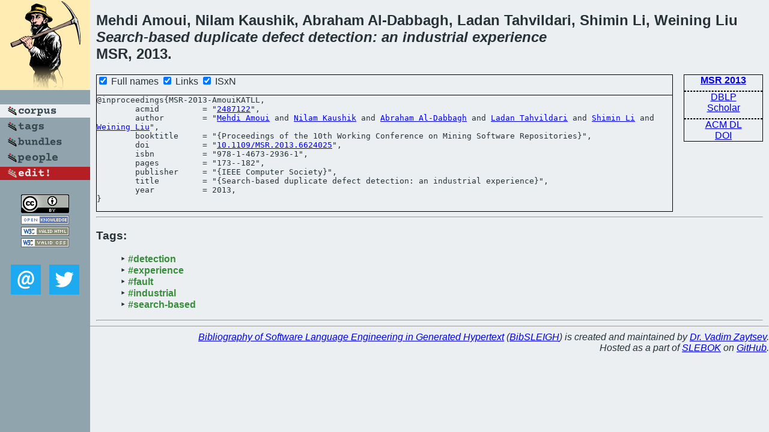

--- FILE ---
content_type: text/html; charset=utf-8
request_url: https://bibtex.github.io/MSR-2013-AmouiKATLL.html
body_size: 1772
content:
<!DOCTYPE html>
<html>
<head>
	<meta http-equiv="Content-Type" content="text/html; charset=UTF-8"/>
	<meta name="keywords" content="software linguistics, software language engineering, book of knowledge, glossary, academic publications, scientific research, open knowledge, open science"/>
	<title>BibSLEIGH — Search-based duplicate defect detection: an industrial experience</title>
	<link href="stuff/bib.css" rel="stylesheet" type="text/css"/>
	<link href='http://fonts.googleapis.com/css?family=Exo+2:400,700,400italic,700italic' rel='stylesheet' type='text/css'>
	<script src="stuff/jquery.min.js" type="text/javascript"></script>
</head>
<body>
<div class="left">
	<a href="index.html"><img src="stuff/msr.png" alt="Search-based duplicate defect detection: an industrial experience" title="Search-based duplicate defect detection: an industrial experience" class="pad"/></a>

	<div class="pad">
		<a href="index.html"><img src="stuff/a-corpus.png" alt="BibSLEIGH corpus" title="All papers in the corpus"/></a><br/>
		<a href="tag/index.html"><img src="stuff/p-tags.png" alt="BibSLEIGH tags" title="All known tags"/></a><br/>
		<a href="bundle/index.html"><img src="stuff/p-bundles.png" alt="BibSLEIGH bundles" title="All selected bundles"/></a><br/>
		<a href="person/index.html"><img src="stuff/p-people.png" alt="BibSLEIGH people" title="All contributors"/></a><br/>
<a href="https://github.com/slebok/bibsleigh/edit/master/corpus/EVOL\2013\MSR-2013\MSR-2013-AmouiKATLL.json"><img src="stuff/edit.png" alt="EDIT!" title="EDIT!"/></a>
	</div>
	<a href="http://creativecommons.org/licenses/by/4.0/" title="CC-BY"><img src="stuff/cc-by.png" alt="CC-BY"/></a><br/>
	<a href="http://opendatacommons.org/licenses/by/summary/" title="Open Knowledge"><img src="stuff/open-knowledge.png" alt="Open Knowledge" /></a><br/>
	<a href="http://validator.w3.org/check/referer" title="XHTML 1.0 W3C Rec"><img src="stuff/xhtml.png" alt="XHTML 1.0 W3C Rec" /></a><br/>
	<a href="http://jigsaw.w3.org/css-validator/check/referer" title="CSS 2.1 W3C CanRec"><img src="stuff/css.png" alt="CSS 2.1 W3C CanRec" class="pad" /></a><br/>
	<div class="sm">
		<a href="mailto:vadim@grammarware.net"><img src="stuff/email.png" alt="email" title="Complain!" /></a>
		<a href="https://twitter.com/intent/tweet?screen_name=grammarware"><img src="stuff/twitter.png" alt="twitter" title="Mention!" /></a>
	</div>

</div>
<div class="main">
<h2>Mehdi Amoui, Nilam Kaushik, Abraham Al-Dabbagh, Ladan Tahvildari, Shimin Li, Weining Liu<br/><em><a href="word/search.html">Search</a>-<a href="word/base.html">based</a> <a href="word/duplic.html">duplicate</a> <a href="word/defect.html">defect</a> <a href="word/detect.html">detection</a>: an <a href="word/industri.html">industrial</a> <a href="word/experi.html">experience</a></em><br/>MSR, 2013.</h2>
<div class="rbox">
<strong><a href="MSR-2013.html">MSR 2013</a></strong><hr/><a href="http://dblp.org/rec/html/conf/msr/AmouiKATLL13">DBLP</a><br/>
<a href="https://scholar.google.com/scholar?q=%22Search-based+duplicate+defect+detection:+an+industrial+experience%22">Scholar</a><hr/><a href="http://dl.acm.org/citation.cfm?id=2487122">ACM DL</a><br/>
<a href="http://dx.doi.org/10.1109/MSR.2013.6624025">DOI</a>
</div>
<div class="pre"><form action="#">
	<input type="checkbox" checked="checked" onClick="$('#booktitle').text(this.checked?'Proceedings of the 10th Working Conference on Mining Software Repositories':'MSR');$('#publisher').text(this.checked?'IEEE Computer Society':'IEEE CS');"/> Full names
	<input type="checkbox" checked="checked" onClick="(this.checked)?$('.uri').show():$('.uri').hide();"/> Links
	<input type="checkbox" checked="checked" onClick="(this.checked)?$('#isbn').show():$('#isbn').hide();"/> ISxN
	</form><pre>@inproceedings{MSR-2013-AmouiKATLL,
<span class="uri">	acmid         = "<a href="http://dl.acm.org/citation.cfm?id=2487122">2487122</a>",
</span>	author        = "<a href="person/Mehdi_Amoui.html">Mehdi Amoui</a> and <a href="person/Nilam_Kaushik.html">Nilam Kaushik</a> and <a href="person/Abraham_Al-Dabbagh.html">Abraham Al-Dabbagh</a> and <a href="person/Ladan_Tahvildari.html">Ladan Tahvildari</a> and <a href="person/Shimin_Li.html">Shimin Li</a> and <a href="person/Weining_Liu.html">Weining Liu</a>",
	booktitle     = "{<span id="booktitle">Proceedings of the 10th Working Conference on Mining Software Repositories</span>}",
<span class="uri">	doi           = "<a href="http://dx.doi.org/10.1109/MSR.2013.6624025">10.1109/MSR.2013.6624025</a>",
</span><span id="isbn">	isbn          = "978-1-4673-2936-1",
</span>	pages         = "173--182",
	publisher     = "{<span id="publisher">IEEE Computer Society</span>}",
	title         = "{Search-based duplicate defect detection: an industrial experience}",
	year          = 2013,
}</pre>
</div>
<hr/>
<h3>Tags:</h3><ul class="tri"><li class="tag"><a href="tag/detection.html">#detection</a></li>
<li class="tag"><a href="tag/experience.html">#experience</a></li>
<li class="tag"><a href="tag/fault.html">#fault</a></li>
<li class="tag"><a href="tag/industrial.html">#industrial</a></li>
<li class="tag"><a href="tag/search-based.html">#search-based</a></li></ul><hr/>
</div>
<hr style="clear:both"/>
<div class="last">
	<em>
		<a href="http://bibtex.github.io">Bibliography of Software Language Engineering in Generated Hypertext</a>
		(<a href="http://github.com/slebok/bibsleigh">BibSLEIGH</a>) is
		created and maintained by <a href="http://grammarware.github.io/">Dr. Vadim Zaytsev</a>.<br/>
		Hosted as a part of <a href="http://slebok.github.io/">SLEBOK</a> on <a href="http://www.github.com/">GitHub</a>.
	</em>
</div>
</body>
</html>